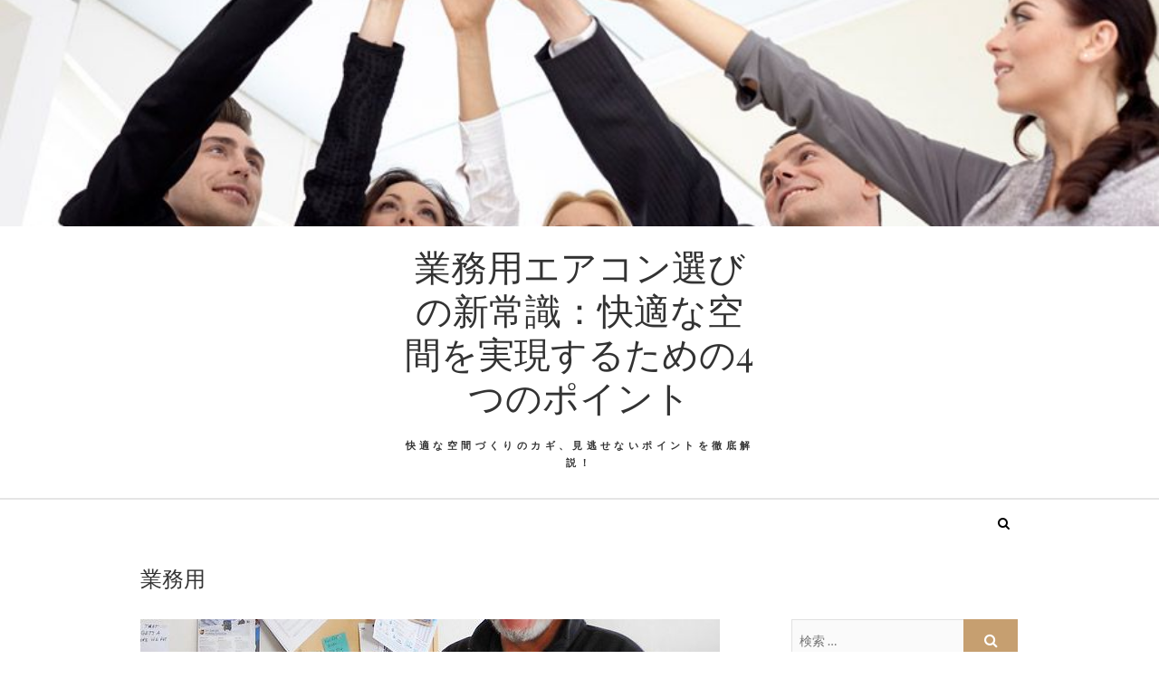

--- FILE ---
content_type: text/html; charset=UTF-8
request_url: https://jolikiwi.com/?cat=3
body_size: 6048
content:
<!DOCTYPE html>
<html lang="ja">
<head>
<meta charset="UTF-8" />
<link rel="profile" href="http://gmpg.org/xfn/11" />
<link rel="pingback" href="https://jolikiwi.com/xmlrpc.php" />
<title>業務用 &#8211; 業務用エアコン選びの新常識：快適な空間を実現するための4つのポイント</title>
<link rel='dns-prefetch' href='//fonts.googleapis.com' />
<link rel='dns-prefetch' href='//s.w.org' />
<link rel="alternate" type="application/rss+xml" title="業務用エアコン選びの新常識：快適な空間を実現するための4つのポイント &raquo; フィード" href="https://jolikiwi.com/?feed=rss2" />
<link rel="alternate" type="application/rss+xml" title="業務用エアコン選びの新常識：快適な空間を実現するための4つのポイント &raquo; コメントフィード" href="https://jolikiwi.com/?feed=comments-rss2" />
<link rel="alternate" type="application/rss+xml" title="業務用エアコン選びの新常識：快適な空間を実現するための4つのポイント &raquo; 業務用 カテゴリーのフィード" href="https://jolikiwi.com/?feed=rss2&#038;cat=3" />
		<script type="text/javascript">
			window._wpemojiSettings = {"baseUrl":"https:\/\/s.w.org\/images\/core\/emoji\/2.2.1\/72x72\/","ext":".png","svgUrl":"https:\/\/s.w.org\/images\/core\/emoji\/2.2.1\/svg\/","svgExt":".svg","source":{"concatemoji":"https:\/\/jolikiwi.com\/wp-includes\/js\/wp-emoji-release.min.js?ver=4.7.3"}};
			!function(a,b,c){function d(a){var b,c,d,e,f=String.fromCharCode;if(!k||!k.fillText)return!1;switch(k.clearRect(0,0,j.width,j.height),k.textBaseline="top",k.font="600 32px Arial",a){case"flag":return k.fillText(f(55356,56826,55356,56819),0,0),!(j.toDataURL().length<3e3)&&(k.clearRect(0,0,j.width,j.height),k.fillText(f(55356,57331,65039,8205,55356,57096),0,0),b=j.toDataURL(),k.clearRect(0,0,j.width,j.height),k.fillText(f(55356,57331,55356,57096),0,0),c=j.toDataURL(),b!==c);case"emoji4":return k.fillText(f(55357,56425,55356,57341,8205,55357,56507),0,0),d=j.toDataURL(),k.clearRect(0,0,j.width,j.height),k.fillText(f(55357,56425,55356,57341,55357,56507),0,0),e=j.toDataURL(),d!==e}return!1}function e(a){var c=b.createElement("script");c.src=a,c.defer=c.type="text/javascript",b.getElementsByTagName("head")[0].appendChild(c)}var f,g,h,i,j=b.createElement("canvas"),k=j.getContext&&j.getContext("2d");for(i=Array("flag","emoji4"),c.supports={everything:!0,everythingExceptFlag:!0},h=0;h<i.length;h++)c.supports[i[h]]=d(i[h]),c.supports.everything=c.supports.everything&&c.supports[i[h]],"flag"!==i[h]&&(c.supports.everythingExceptFlag=c.supports.everythingExceptFlag&&c.supports[i[h]]);c.supports.everythingExceptFlag=c.supports.everythingExceptFlag&&!c.supports.flag,c.DOMReady=!1,c.readyCallback=function(){c.DOMReady=!0},c.supports.everything||(g=function(){c.readyCallback()},b.addEventListener?(b.addEventListener("DOMContentLoaded",g,!1),a.addEventListener("load",g,!1)):(a.attachEvent("onload",g),b.attachEvent("onreadystatechange",function(){"complete"===b.readyState&&c.readyCallback()})),f=c.source||{},f.concatemoji?e(f.concatemoji):f.wpemoji&&f.twemoji&&(e(f.twemoji),e(f.wpemoji)))}(window,document,window._wpemojiSettings);
		</script>
		<style type="text/css">
img.wp-smiley,
img.emoji {
	display: inline !important;
	border: none !important;
	box-shadow: none !important;
	height: 1em !important;
	width: 1em !important;
	margin: 0 .07em !important;
	vertical-align: -0.1em !important;
	background: none !important;
	padding: 0 !important;
}
</style>
<link rel='stylesheet' id='edge-style-css'  href='https://jolikiwi.com/wp-content/themes/edge/style.css?ver=4.7.3' type='text/css' media='all' />
<link rel='stylesheet' id='font-awesome-css'  href='https://jolikiwi.com/wp-content/themes/edge/assets/font-awesome/css/font-awesome.min.css?ver=4.7.3' type='text/css' media='all' />
<link rel='stylesheet' id='edge-responsive-css'  href='https://jolikiwi.com/wp-content/themes/edge/css/responsive.css?ver=4.7.3' type='text/css' media='all' />
<link rel='stylesheet' id='edge_google_fonts-css'  href='//fonts.googleapis.com/css?family=Lato%3A400%2C300%2C700%2C400italic%7CPlayfair+Display&#038;ver=4.7.3' type='text/css' media='all' />
<script type='text/javascript' src='https://jolikiwi.com/wp-includes/js/jquery/jquery.js?ver=1.12.4'></script>
<script type='text/javascript' src='https://jolikiwi.com/wp-includes/js/jquery/jquery-migrate.min.js?ver=1.4.1'></script>
<script type='text/javascript' src='https://jolikiwi.com/wp-content/themes/edge/js/edge-main.js?ver=4.7.3'></script>
<link rel='https://api.w.org/' href='https://jolikiwi.com/?rest_route=/' />
<link rel="EditURI" type="application/rsd+xml" title="RSD" href="https://jolikiwi.com/xmlrpc.php?rsd" />
<link rel="wlwmanifest" type="application/wlwmanifest+xml" href="https://jolikiwi.com/wp-includes/wlwmanifest.xml" /> 
<meta name="generator" content="WordPress 4.7.3" />
	<meta name="viewport" content="width=device-width, initial-scale=1, maximum-scale=1">
			<style type="text/css">.recentcomments a{display:inline !important;padding:0 !important;margin:0 !important;}</style>
		</head>
<body class="archive category category-3 has-header-image">
<div id="page" class="hfeed site">
<!-- Masthead ============================================= -->
<header id="masthead" class="site-header">
							<a href="https://jolikiwi.com/"><img src="https://jolikiwi.com/wp-content/uploads/2024/09/gahag-0050757203-1.jpg" class="header-image" height="600" width="900" alt="業務用エアコン選びの新常識：快適な空間を実現するための4つのポイント" /> </a>
						<div class="top-header">
			<div class="container clearfix">
				<div class="header-social-block">	<div class="social-links clearfix">
			</div><!-- end .social-links -->
</div><!-- end .header-social-block -->		<div id="site-branding">
		 <h2 id="site-title"> 			<a href="https://jolikiwi.com/" title="業務用エアコン選びの新常識：快適な空間を実現するための4つのポイント" rel="home"> 業務用エアコン選びの新常識：快適な空間を実現するための4つのポイント </a>
		 </h2> <!-- end .site-title --> 		<p id ="site-description"> 快適な空間づくりのカギ、見逃せないポイントを徹底解説！ </p> <!-- end #site-description -->
				</div> <!-- end #site-branding -->
					</div> <!-- end .container -->
		</div> <!-- end .top-header -->
		<!-- Main Header============================================= -->
				<div id="sticky_header">
					<div class="container clearfix">
						<div class="menu-toggle">			
							<div class="line-one"></div>
				  			<div class="line-two"></div>
				  			<div class="line-three"></div>
					  	</div>
					  	<!-- end .menu-toggle -->
					  	<h3 class="nav-site-title">
							<a href="https://jolikiwi.com/" title="業務用エアコン選びの新常識：快適な空間を実現するための4つのポイント">業務用エアコン選びの新常識：快適な空間を実現するための4つのポイント</a>
						</h3>
					<!-- end .nav-site-title -->
						<!-- Main Nav ============================================= -->
												<nav id="site-navigation" class="main-navigation clearfix">
													</nav> <!-- end #site-navigation -->
													<div id="search-toggle" class="header-search"></div>
							<div id="search-box" class="clearfix">
								<form class="search-form" action="https://jolikiwi.com/" method="get">
		<input type="search" name="s" class="search-field" placeholder="検索 &hellip;" autocomplete="off">
	<button type="submit" class="search-submit"><i class="fa fa-search"></i></button>
	</form> <!-- end .search-form -->							</div>  <!-- end #search-box -->
						</div> <!-- end .container -->
			</div> <!-- end #sticky_header --></header> <!-- end #masthead -->
<!-- Main Page Start ============================================= -->
<div id="content">
<div class="container clearfix">
	<div class="page-header">
		<h1 class="page-title">業務用</h1>
		<!-- .page-title -->
				<!-- .breadcrumb -->
	</div>
	<!-- .page-header -->
			<div id="primary">
								<main id="main" class="site-main clearfix">
							<article id="post-138" class="post-138 post type-post status-publish format-standard has-post-thumbnail hentry category-4 category-2 category-3 tag-10">
					<div class="post-image-content">
				<figure class="post-featured-image">
					<a href="https://jolikiwi.com/?p=138" title="業務用エアコンで快適な空間を実現する方法">
					<img width="640" height="480" src="https://jolikiwi.com/wp-content/uploads/2025/01/Gマイドライブex_link_imgimg6982730411_c54dc3b600_b.jpg" class="attachment-post-thumbnail size-post-thumbnail wp-post-image" alt="" srcset="https://jolikiwi.com/wp-content/uploads/2025/01/Gマイドライブex_link_imgimg6982730411_c54dc3b600_b.jpg 640w, https://jolikiwi.com/wp-content/uploads/2025/01/Gマイドライブex_link_imgimg6982730411_c54dc3b600_b-300x225.jpg 300w" sizes="(max-width: 640px) 100vw, 640px" />					</a>
				</figure><!-- end.post-featured-image  -->
			</div> <!-- end.post-image-content -->
				<header class="entry-header">
					<div class="entry-meta">
				<span class="cat-links">
					<a href="https://jolikiwi.com/?cat=4" rel="category">エアコン</a>, <a href="https://jolikiwi.com/?cat=2" rel="category">オフィス</a>, <a href="https://jolikiwi.com/?cat=3" rel="category">業務用</a>				</span> <!-- end .cat-links -->
								<span class="tag-links">
				<a href="https://jolikiwi.com/?tag=%e3%83%91%e3%83%8a%e3%82%bd%e3%83%8b%e3%83%83%e3%82%af" rel="tag">パナソニック</a>				</span> <!-- end .tag-links -->
							</div><!-- end .entry-meta -->
					<h2 class="entry-title"> <a href="https://jolikiwi.com/?p=138" title="業務用エアコンで快適な空間を実現する方法"> 業務用エアコンで快適な空間を実現する方法 </a> </h2> <!-- end.entry-title -->
			<div class="entry-meta">
				<span class="posted-on"><a title="10:30 AM" href="https://jolikiwi.com/?p=138">
				2025年2月24日 </a></span>
			</div><!-- end .entry-meta -->
		</header><!-- end .entry-header -->
		<div class="entry-content">
			<p>業務用エアコンは、商業施設やオフィスビル、工場などの大規模な空調ニーズに応えるために設計された空調設備の一種で&hellip; </p>
		</div> <!-- end .entry-content -->
					<footer class="entry-footer">
								<a class="more-link" title="" href="https://jolikiwi.com/?p=138">
				もっと読む				</a>
								<div class="entry-meta">
										<span class="author vcard"><a href="https://jolikiwi.com/?author=1" title="Akagi">
					Akagi </a></span> 
					
									</div> <!-- end .entry-meta -->
							</footer> <!-- end .entry-footer -->
				</article><!-- end .post -->		<article id="post-135" class="post-135 post type-post status-publish format-standard has-post-thumbnail hentry category-4 category-2 category-3 tag-9">
					<div class="post-image-content">
				<figure class="post-featured-image">
					<a href="https://jolikiwi.com/?p=135" title="業務用エアコンの選び方と活用法">
					<img width="640" height="480" src="https://jolikiwi.com/wp-content/uploads/2025/01/Gマイドライブex_link_imgimg5807935281_698bb8d0a2_k.jpg" class="attachment-post-thumbnail size-post-thumbnail wp-post-image" alt="" srcset="https://jolikiwi.com/wp-content/uploads/2025/01/Gマイドライブex_link_imgimg5807935281_698bb8d0a2_k.jpg 640w, https://jolikiwi.com/wp-content/uploads/2025/01/Gマイドライブex_link_imgimg5807935281_698bb8d0a2_k-300x225.jpg 300w" sizes="(max-width: 640px) 100vw, 640px" />					</a>
				</figure><!-- end.post-featured-image  -->
			</div> <!-- end.post-image-content -->
				<header class="entry-header">
					<div class="entry-meta">
				<span class="cat-links">
					<a href="https://jolikiwi.com/?cat=4" rel="category">エアコン</a>, <a href="https://jolikiwi.com/?cat=2" rel="category">オフィス</a>, <a href="https://jolikiwi.com/?cat=3" rel="category">業務用</a>				</span> <!-- end .cat-links -->
								<span class="tag-links">
				<a href="https://jolikiwi.com/?tag=%e3%83%80%e3%82%a4%e3%82%ad%e3%83%b3" rel="tag">ダイキン</a>				</span> <!-- end .tag-links -->
							</div><!-- end .entry-meta -->
					<h2 class="entry-title"> <a href="https://jolikiwi.com/?p=135" title="業務用エアコンの選び方と活用法"> 業務用エアコンの選び方と活用法 </a> </h2> <!-- end.entry-title -->
			<div class="entry-meta">
				<span class="posted-on"><a title="10:30 AM" href="https://jolikiwi.com/?p=135">
				2025年2月21日 </a></span>
			</div><!-- end .entry-meta -->
		</header><!-- end .entry-header -->
		<div class="entry-content">
			<p>業務用エアコンは、商業施設やオフィスビル、工場などの大規模な空間を効率的に冷却・暖房するための設備として広く利&hellip; </p>
		</div> <!-- end .entry-content -->
					<footer class="entry-footer">
								<a class="more-link" title="" href="https://jolikiwi.com/?p=135">
				もっと読む				</a>
								<div class="entry-meta">
										<span class="author vcard"><a href="https://jolikiwi.com/?author=1" title="Akagi">
					Akagi </a></span> 
					
									</div> <!-- end .entry-meta -->
							</footer> <!-- end .entry-footer -->
				</article><!-- end .post -->		<article id="post-132" class="post-132 post type-post status-publish format-standard has-post-thumbnail hentry category-4 category-2 category-3 tag-9">
					<div class="post-image-content">
				<figure class="post-featured-image">
					<a href="https://jolikiwi.com/?p=132" title="業務用エアコンの進化と選択肢">
					<img width="1920" height="1280" src="https://jolikiwi.com/wp-content/uploads/2025/01/Gマイドライブex_link_imgimg4044629_m.jpg" class="attachment-post-thumbnail size-post-thumbnail wp-post-image" alt="" srcset="https://jolikiwi.com/wp-content/uploads/2025/01/Gマイドライブex_link_imgimg4044629_m.jpg 1920w, https://jolikiwi.com/wp-content/uploads/2025/01/Gマイドライブex_link_imgimg4044629_m-300x200.jpg 300w, https://jolikiwi.com/wp-content/uploads/2025/01/Gマイドライブex_link_imgimg4044629_m-768x512.jpg 768w, https://jolikiwi.com/wp-content/uploads/2025/01/Gマイドライブex_link_imgimg4044629_m-1024x683.jpg 1024w" sizes="(max-width: 1920px) 100vw, 1920px" />					</a>
				</figure><!-- end.post-featured-image  -->
			</div> <!-- end.post-image-content -->
				<header class="entry-header">
					<div class="entry-meta">
				<span class="cat-links">
					<a href="https://jolikiwi.com/?cat=4" rel="category">エアコン</a>, <a href="https://jolikiwi.com/?cat=2" rel="category">オフィス</a>, <a href="https://jolikiwi.com/?cat=3" rel="category">業務用</a>				</span> <!-- end .cat-links -->
								<span class="tag-links">
				<a href="https://jolikiwi.com/?tag=%e3%83%80%e3%82%a4%e3%82%ad%e3%83%b3" rel="tag">ダイキン</a>				</span> <!-- end .tag-links -->
							</div><!-- end .entry-meta -->
					<h2 class="entry-title"> <a href="https://jolikiwi.com/?p=132" title="業務用エアコンの進化と選択肢"> 業務用エアコンの進化と選択肢 </a> </h2> <!-- end.entry-title -->
			<div class="entry-meta">
				<span class="posted-on"><a title="10:30 AM" href="https://jolikiwi.com/?p=132">
				2025年2月18日 </a></span>
			</div><!-- end .entry-meta -->
		</header><!-- end .entry-header -->
		<div class="entry-content">
			<p>業務用エアコンは、商業施設やオフィスビル、工場などの広い空間を効果的に冷暖房するために設計された空調システムで&hellip; </p>
		</div> <!-- end .entry-content -->
					<footer class="entry-footer">
								<a class="more-link" title="" href="https://jolikiwi.com/?p=132">
				もっと読む				</a>
								<div class="entry-meta">
										<span class="author vcard"><a href="https://jolikiwi.com/?author=1" title="Akagi">
					Akagi </a></span> 
					
									</div> <!-- end .entry-meta -->
							</footer> <!-- end .entry-footer -->
				</article><!-- end .post -->		<article id="post-129" class="post-129 post type-post status-publish format-standard has-post-thumbnail hentry category-4 category-2 category-3 tag-9">
					<div class="post-image-content">
				<figure class="post-featured-image">
					<a href="https://jolikiwi.com/?p=129" title="業務用エアコンの選び方と未来の技術">
					<img width="1280" height="720" src="https://jolikiwi.com/wp-content/uploads/2025/01/Gマイドライブex_link_imgimgconference-3518465_1280.jpg" class="attachment-post-thumbnail size-post-thumbnail wp-post-image" alt="" srcset="https://jolikiwi.com/wp-content/uploads/2025/01/Gマイドライブex_link_imgimgconference-3518465_1280.jpg 1280w, https://jolikiwi.com/wp-content/uploads/2025/01/Gマイドライブex_link_imgimgconference-3518465_1280-300x169.jpg 300w, https://jolikiwi.com/wp-content/uploads/2025/01/Gマイドライブex_link_imgimgconference-3518465_1280-768x432.jpg 768w, https://jolikiwi.com/wp-content/uploads/2025/01/Gマイドライブex_link_imgimgconference-3518465_1280-1024x576.jpg 1024w" sizes="(max-width: 1280px) 100vw, 1280px" />					</a>
				</figure><!-- end.post-featured-image  -->
			</div> <!-- end.post-image-content -->
				<header class="entry-header">
					<div class="entry-meta">
				<span class="cat-links">
					<a href="https://jolikiwi.com/?cat=4" rel="category">エアコン</a>, <a href="https://jolikiwi.com/?cat=2" rel="category">オフィス</a>, <a href="https://jolikiwi.com/?cat=3" rel="category">業務用</a>				</span> <!-- end .cat-links -->
								<span class="tag-links">
				<a href="https://jolikiwi.com/?tag=%e3%83%80%e3%82%a4%e3%82%ad%e3%83%b3" rel="tag">ダイキン</a>				</span> <!-- end .tag-links -->
							</div><!-- end .entry-meta -->
					<h2 class="entry-title"> <a href="https://jolikiwi.com/?p=129" title="業務用エアコンの選び方と未来の技術"> 業務用エアコンの選び方と未来の技術 </a> </h2> <!-- end.entry-title -->
			<div class="entry-meta">
				<span class="posted-on"><a title="10:30 AM" href="https://jolikiwi.com/?p=129">
				2025年2月15日 </a></span>
			</div><!-- end .entry-meta -->
		</header><!-- end .entry-header -->
		<div class="entry-content">
			<p>業務用エアコンは、商業施設や工場、オフィスビルなどの大規模な空間を効果的に冷暖房するための重要な設備である。</p>
		</div> <!-- end .entry-content -->
					<footer class="entry-footer">
								<a class="more-link" title="" href="https://jolikiwi.com/?p=129">
				もっと読む				</a>
								<div class="entry-meta">
										<span class="author vcard"><a href="https://jolikiwi.com/?author=1" title="Akagi">
					Akagi </a></span> 
					
									</div> <!-- end .entry-meta -->
							</footer> <!-- end .entry-footer -->
				</article><!-- end .post -->		<article id="post-126" class="post-126 post type-post status-publish format-standard has-post-thumbnail hentry category-4 category-2 category-3 tag-9">
					<div class="post-image-content">
				<figure class="post-featured-image">
					<a href="https://jolikiwi.com/?p=126" title="業務用エアコンの選び方と重要性">
					<img width="960" height="636" src="https://jolikiwi.com/wp-content/uploads/2025/01/Gマイドライブex_link_imgimg307958_m.jpg" class="attachment-post-thumbnail size-post-thumbnail wp-post-image" alt="" srcset="https://jolikiwi.com/wp-content/uploads/2025/01/Gマイドライブex_link_imgimg307958_m.jpg 960w, https://jolikiwi.com/wp-content/uploads/2025/01/Gマイドライブex_link_imgimg307958_m-300x199.jpg 300w, https://jolikiwi.com/wp-content/uploads/2025/01/Gマイドライブex_link_imgimg307958_m-768x509.jpg 768w" sizes="(max-width: 960px) 100vw, 960px" />					</a>
				</figure><!-- end.post-featured-image  -->
			</div> <!-- end.post-image-content -->
				<header class="entry-header">
					<div class="entry-meta">
				<span class="cat-links">
					<a href="https://jolikiwi.com/?cat=4" rel="category">エアコン</a>, <a href="https://jolikiwi.com/?cat=2" rel="category">オフィス</a>, <a href="https://jolikiwi.com/?cat=3" rel="category">業務用</a>				</span> <!-- end .cat-links -->
								<span class="tag-links">
				<a href="https://jolikiwi.com/?tag=%e3%83%80%e3%82%a4%e3%82%ad%e3%83%b3" rel="tag">ダイキン</a>				</span> <!-- end .tag-links -->
							</div><!-- end .entry-meta -->
					<h2 class="entry-title"> <a href="https://jolikiwi.com/?p=126" title="業務用エアコンの選び方と重要性"> 業務用エアコンの選び方と重要性 </a> </h2> <!-- end.entry-title -->
			<div class="entry-meta">
				<span class="posted-on"><a title="10:30 AM" href="https://jolikiwi.com/?p=126">
				2025年2月12日 </a></span>
			</div><!-- end .entry-meta -->
		</header><!-- end .entry-header -->
		<div class="entry-content">
			<p>業務用エアコンは、多くの商業施設やオフィスビルで重要な役割を果たしている。</p>
		</div> <!-- end .entry-content -->
					<footer class="entry-footer">
								<a class="more-link" title="" href="https://jolikiwi.com/?p=126">
				もっと読む				</a>
								<div class="entry-meta">
										<span class="author vcard"><a href="https://jolikiwi.com/?author=1" title="Akagi">
					Akagi </a></span> 
					
									</div> <!-- end .entry-meta -->
							</footer> <!-- end .entry-footer -->
				</article><!-- end .post -->		<article id="post-123" class="post-123 post type-post status-publish format-standard has-post-thumbnail hentry category-4 category-2 category-3 tag-9">
					<div class="post-image-content">
				<figure class="post-featured-image">
					<a href="https://jolikiwi.com/?p=123" title="業務用エアコンが事業活性化を支える">
					<img width="563" height="377" src="https://jolikiwi.com/wp-content/uploads/2025/01/Gマイドライブex_link_imgimgdowntown-16916_1280.jpg" class="attachment-post-thumbnail size-post-thumbnail wp-post-image" alt="" srcset="https://jolikiwi.com/wp-content/uploads/2025/01/Gマイドライブex_link_imgimgdowntown-16916_1280.jpg 563w, https://jolikiwi.com/wp-content/uploads/2025/01/Gマイドライブex_link_imgimgdowntown-16916_1280-300x201.jpg 300w" sizes="(max-width: 563px) 100vw, 563px" />					</a>
				</figure><!-- end.post-featured-image  -->
			</div> <!-- end.post-image-content -->
				<header class="entry-header">
					<div class="entry-meta">
				<span class="cat-links">
					<a href="https://jolikiwi.com/?cat=4" rel="category">エアコン</a>, <a href="https://jolikiwi.com/?cat=2" rel="category">オフィス</a>, <a href="https://jolikiwi.com/?cat=3" rel="category">業務用</a>				</span> <!-- end .cat-links -->
								<span class="tag-links">
				<a href="https://jolikiwi.com/?tag=%e3%83%80%e3%82%a4%e3%82%ad%e3%83%b3" rel="tag">ダイキン</a>				</span> <!-- end .tag-links -->
							</div><!-- end .entry-meta -->
					<h2 class="entry-title"> <a href="https://jolikiwi.com/?p=123" title="業務用エアコンが事業活性化を支える"> 業務用エアコンが事業活性化を支える </a> </h2> <!-- end.entry-title -->
			<div class="entry-meta">
				<span class="posted-on"><a title="10:30 AM" href="https://jolikiwi.com/?p=123">
				2025年2月9日 </a></span>
			</div><!-- end .entry-meta -->
		</header><!-- end .entry-header -->
		<div class="entry-content">
			<p>業務用の空調設備は、さまざまな業界や業種で活用されており、その重要性は年々高まっている。</p>
		</div> <!-- end .entry-content -->
					<footer class="entry-footer">
								<a class="more-link" title="" href="https://jolikiwi.com/?p=123">
				もっと読む				</a>
								<div class="entry-meta">
										<span class="author vcard"><a href="https://jolikiwi.com/?author=1" title="Akagi">
					Akagi </a></span> 
					
									</div> <!-- end .entry-meta -->
							</footer> <!-- end .entry-footer -->
				</article><!-- end .post -->		<article id="post-120" class="post-120 post type-post status-publish format-standard has-post-thumbnail hentry category-4 category-2 category-3 tag-9">
					<div class="post-image-content">
				<figure class="post-featured-image">
					<a href="https://jolikiwi.com/?p=120" title="業務用エアコン選びのポイント">
					<img width="900" height="600" src="https://jolikiwi.com/wp-content/uploads/2025/01/Gマイドライブex_link_imgimgpublicdomainq-0037008fjt.jpg" class="attachment-post-thumbnail size-post-thumbnail wp-post-image" alt="" srcset="https://jolikiwi.com/wp-content/uploads/2025/01/Gマイドライブex_link_imgimgpublicdomainq-0037008fjt.jpg 900w, https://jolikiwi.com/wp-content/uploads/2025/01/Gマイドライブex_link_imgimgpublicdomainq-0037008fjt-300x200.jpg 300w, https://jolikiwi.com/wp-content/uploads/2025/01/Gマイドライブex_link_imgimgpublicdomainq-0037008fjt-768x512.jpg 768w" sizes="(max-width: 900px) 100vw, 900px" />					</a>
				</figure><!-- end.post-featured-image  -->
			</div> <!-- end.post-image-content -->
				<header class="entry-header">
					<div class="entry-meta">
				<span class="cat-links">
					<a href="https://jolikiwi.com/?cat=4" rel="category">エアコン</a>, <a href="https://jolikiwi.com/?cat=2" rel="category">オフィス</a>, <a href="https://jolikiwi.com/?cat=3" rel="category">業務用</a>				</span> <!-- end .cat-links -->
								<span class="tag-links">
				<a href="https://jolikiwi.com/?tag=%e3%83%80%e3%82%a4%e3%82%ad%e3%83%b3" rel="tag">ダイキン</a>				</span> <!-- end .tag-links -->
							</div><!-- end .entry-meta -->
					<h2 class="entry-title"> <a href="https://jolikiwi.com/?p=120" title="業務用エアコン選びのポイント"> 業務用エアコン選びのポイント </a> </h2> <!-- end.entry-title -->
			<div class="entry-meta">
				<span class="posted-on"><a title="10:30 AM" href="https://jolikiwi.com/?p=120">
				2025年2月6日 </a></span>
			</div><!-- end .entry-meta -->
		</header><!-- end .entry-header -->
		<div class="entry-content">
			<p>業務用のエアコンは、商業施設やオフィス、工場などさまざまな場所で使用されており、快適な環境を提供するためになく&hellip; </p>
		</div> <!-- end .entry-content -->
					<footer class="entry-footer">
								<a class="more-link" title="" href="https://jolikiwi.com/?p=120">
				もっと読む				</a>
								<div class="entry-meta">
										<span class="author vcard"><a href="https://jolikiwi.com/?author=1" title="Akagi">
					Akagi </a></span> 
					
									</div> <!-- end .entry-meta -->
							</footer> <!-- end .entry-footer -->
				</article><!-- end .post -->		<article id="post-117" class="post-117 post type-post status-publish format-standard has-post-thumbnail hentry category-4 category-2 category-3 tag-9">
					<div class="post-image-content">
				<figure class="post-featured-image">
					<a href="https://jolikiwi.com/?p=117" title="業務用エアコンで快適職場環境を実現">
					<img width="565" height="377" src="https://jolikiwi.com/wp-content/uploads/2025/01/Gマイドライブex_link_imgimgcity-3085516_1280.jpg" class="attachment-post-thumbnail size-post-thumbnail wp-post-image" alt="" srcset="https://jolikiwi.com/wp-content/uploads/2025/01/Gマイドライブex_link_imgimgcity-3085516_1280.jpg 565w, https://jolikiwi.com/wp-content/uploads/2025/01/Gマイドライブex_link_imgimgcity-3085516_1280-300x200.jpg 300w" sizes="(max-width: 565px) 100vw, 565px" />					</a>
				</figure><!-- end.post-featured-image  -->
			</div> <!-- end.post-image-content -->
				<header class="entry-header">
					<div class="entry-meta">
				<span class="cat-links">
					<a href="https://jolikiwi.com/?cat=4" rel="category">エアコン</a>, <a href="https://jolikiwi.com/?cat=2" rel="category">オフィス</a>, <a href="https://jolikiwi.com/?cat=3" rel="category">業務用</a>				</span> <!-- end .cat-links -->
								<span class="tag-links">
				<a href="https://jolikiwi.com/?tag=%e3%83%80%e3%82%a4%e3%82%ad%e3%83%b3" rel="tag">ダイキン</a>				</span> <!-- end .tag-links -->
							</div><!-- end .entry-meta -->
					<h2 class="entry-title"> <a href="https://jolikiwi.com/?p=117" title="業務用エアコンで快適職場環境を実現"> 業務用エアコンで快適職場環境を実現 </a> </h2> <!-- end.entry-title -->
			<div class="entry-meta">
				<span class="posted-on"><a title="10:30 AM" href="https://jolikiwi.com/?p=117">
				2025年2月3日 </a></span>
			</div><!-- end .entry-meta -->
		</header><!-- end .entry-header -->
		<div class="entry-content">
			<p>エアコンは現代の生活に欠かせない設備であり、特に業務用エアコンは様々な場所で使用されています。</p>
		</div> <!-- end .entry-content -->
					<footer class="entry-footer">
								<a class="more-link" title="" href="https://jolikiwi.com/?p=117">
				もっと読む				</a>
								<div class="entry-meta">
										<span class="author vcard"><a href="https://jolikiwi.com/?author=1" title="Akagi">
					Akagi </a></span> 
					
									</div> <!-- end .entry-meta -->
							</footer> <!-- end .entry-footer -->
				</article><!-- end .post -->		<article id="post-114" class="post-114 post type-post status-publish format-standard has-post-thumbnail hentry category-4 category-2 category-3 tag-8">
					<div class="post-image-content">
				<figure class="post-featured-image">
					<a href="https://jolikiwi.com/?p=114" title="業務用エアコンの重要性と選び方">
					<img width="1920" height="1440" src="https://jolikiwi.com/wp-content/uploads/2024/12/Gマイドライブex_link_imgimg3968272_m.jpg" class="attachment-post-thumbnail size-post-thumbnail wp-post-image" alt="" srcset="https://jolikiwi.com/wp-content/uploads/2024/12/Gマイドライブex_link_imgimg3968272_m.jpg 1920w, https://jolikiwi.com/wp-content/uploads/2024/12/Gマイドライブex_link_imgimg3968272_m-300x225.jpg 300w, https://jolikiwi.com/wp-content/uploads/2024/12/Gマイドライブex_link_imgimg3968272_m-768x576.jpg 768w, https://jolikiwi.com/wp-content/uploads/2024/12/Gマイドライブex_link_imgimg3968272_m-1024x768.jpg 1024w" sizes="(max-width: 1920px) 100vw, 1920px" />					</a>
				</figure><!-- end.post-featured-image  -->
			</div> <!-- end.post-image-content -->
				<header class="entry-header">
					<div class="entry-meta">
				<span class="cat-links">
					<a href="https://jolikiwi.com/?cat=4" rel="category">エアコン</a>, <a href="https://jolikiwi.com/?cat=2" rel="category">オフィス</a>, <a href="https://jolikiwi.com/?cat=3" rel="category">業務用</a>				</span> <!-- end .cat-links -->
								<span class="tag-links">
				<a href="https://jolikiwi.com/?tag=%e4%ba%a4%e6%8f%9b" rel="tag">交換</a>				</span> <!-- end .tag-links -->
							</div><!-- end .entry-meta -->
					<h2 class="entry-title"> <a href="https://jolikiwi.com/?p=114" title="業務用エアコンの重要性と選び方"> 業務用エアコンの重要性と選び方 </a> </h2> <!-- end.entry-title -->
			<div class="entry-meta">
				<span class="posted-on"><a title="10:30 AM" href="https://jolikiwi.com/?p=114">
				2025年1月24日 </a></span>
			</div><!-- end .entry-meta -->
		</header><!-- end .entry-header -->
		<div class="entry-content">
			<p>エアコンは、現代の快適な生活を支える重要な設備である。</p>
		</div> <!-- end .entry-content -->
					<footer class="entry-footer">
								<a class="more-link" title="" href="https://jolikiwi.com/?p=114">
				もっと読む				</a>
								<div class="entry-meta">
										<span class="author vcard"><a href="https://jolikiwi.com/?author=1" title="Akagi">
					Akagi </a></span> 
					
									</div> <!-- end .entry-meta -->
							</footer> <!-- end .entry-footer -->
				</article><!-- end .post -->		<article id="post-111" class="post-111 post type-post status-publish format-standard has-post-thumbnail hentry category-4 category-2 category-3 tag-8">
					<div class="post-image-content">
				<figure class="post-featured-image">
					<a href="https://jolikiwi.com/?p=111" title="業務用エアコンの重要性と交換プロセス">
					<img width="640" height="480" src="https://jolikiwi.com/wp-content/uploads/2024/12/Gマイドライブex_link_imgimg8314505257_ddd782b690_k.jpg" class="attachment-post-thumbnail size-post-thumbnail wp-post-image" alt="" srcset="https://jolikiwi.com/wp-content/uploads/2024/12/Gマイドライブex_link_imgimg8314505257_ddd782b690_k.jpg 640w, https://jolikiwi.com/wp-content/uploads/2024/12/Gマイドライブex_link_imgimg8314505257_ddd782b690_k-300x225.jpg 300w" sizes="(max-width: 640px) 100vw, 640px" />					</a>
				</figure><!-- end.post-featured-image  -->
			</div> <!-- end.post-image-content -->
				<header class="entry-header">
					<div class="entry-meta">
				<span class="cat-links">
					<a href="https://jolikiwi.com/?cat=4" rel="category">エアコン</a>, <a href="https://jolikiwi.com/?cat=2" rel="category">オフィス</a>, <a href="https://jolikiwi.com/?cat=3" rel="category">業務用</a>				</span> <!-- end .cat-links -->
								<span class="tag-links">
				<a href="https://jolikiwi.com/?tag=%e4%ba%a4%e6%8f%9b" rel="tag">交換</a>				</span> <!-- end .tag-links -->
							</div><!-- end .entry-meta -->
					<h2 class="entry-title"> <a href="https://jolikiwi.com/?p=111" title="業務用エアコンの重要性と交換プロセス"> 業務用エアコンの重要性と交換プロセス </a> </h2> <!-- end.entry-title -->
			<div class="entry-meta">
				<span class="posted-on"><a title="10:30 AM" href="https://jolikiwi.com/?p=111">
				2025年1月21日 </a></span>
			</div><!-- end .entry-meta -->
		</header><!-- end .entry-header -->
		<div class="entry-content">
			<p>エアコンは、現代の快適な生活に欠かせない存在となっている。</p>
		</div> <!-- end .entry-content -->
					<footer class="entry-footer">
								<a class="more-link" title="" href="https://jolikiwi.com/?p=111">
				もっと読む				</a>
								<div class="entry-meta">
										<span class="author vcard"><a href="https://jolikiwi.com/?author=1" title="Akagi">
					Akagi </a></span> 
					
									</div> <!-- end .entry-meta -->
							</footer> <!-- end .entry-footer -->
				</article><!-- end .post -->				</main> <!-- #main -->
				<div class="container">		<ul class="default-wp-page clearfix">
			<li class="previous">
				<a href="https://jolikiwi.com/?cat=3&#038;paged=2" >&laquo; 前のページ</a>			</li>
			<li class="next">
							</li>
		</ul>
		</div> <!-- end .container -->						</div> <!-- #primary -->
						
<div id="secondary">
    <aside id="search-2" class="widget widget_search"><form class="search-form" action="https://jolikiwi.com/" method="get">
		<input type="search" name="s" class="search-field" placeholder="検索 &hellip;" autocomplete="off">
	<button type="submit" class="search-submit"><i class="fa fa-search"></i></button>
	</form> <!-- end .search-form --></aside>		<aside id="recent-posts-2" class="widget widget_recent_entries">		<h2 class="widget-title">最近の投稿</h2>		<ul>
					<li>
				<a href="https://jolikiwi.com/?p=138">業務用エアコンで快適な空間を実現する方法</a>
						</li>
					<li>
				<a href="https://jolikiwi.com/?p=135">業務用エアコンの選び方と活用法</a>
						</li>
					<li>
				<a href="https://jolikiwi.com/?p=132">業務用エアコンの進化と選択肢</a>
						</li>
					<li>
				<a href="https://jolikiwi.com/?p=129">業務用エアコンの選び方と未来の技術</a>
						</li>
					<li>
				<a href="https://jolikiwi.com/?p=126">業務用エアコンの選び方と重要性</a>
						</li>
				</ul>
		</aside>		<aside id="recent-comments-2" class="widget widget_recent_comments"><h2 class="widget-title">最近のコメント</h2><ul id="recentcomments"></ul></aside><aside id="archives-2" class="widget widget_archive"><h2 class="widget-title">アーカイブ</h2>		<ul>
			<li><a href='https://jolikiwi.com/?m=202502'>2025年2月</a></li>
	<li><a href='https://jolikiwi.com/?m=202501'>2025年1月</a></li>
	<li><a href='https://jolikiwi.com/?m=202412'>2024年12月</a></li>
	<li><a href='https://jolikiwi.com/?m=202411'>2024年11月</a></li>
	<li><a href='https://jolikiwi.com/?m=202410'>2024年10月</a></li>
	<li><a href='https://jolikiwi.com/?m=202409'>2024年9月</a></li>
		</ul>
		</aside><aside id="categories-2" class="widget widget_categories"><h2 class="widget-title">カテゴリー</h2>		<ul>
	<li class="cat-item cat-item-4"><a href="https://jolikiwi.com/?cat=4" >エアコン</a>
</li>
	<li class="cat-item cat-item-2"><a href="https://jolikiwi.com/?cat=2" >オフィス</a>
</li>
	<li class="cat-item cat-item-3 current-cat"><a href="https://jolikiwi.com/?cat=3" >業務用</a>
</li>
		</ul>
</aside><aside id="meta-2" class="widget widget_meta"><h2 class="widget-title">メタ情報</h2>			<ul>
						<li><a href="https://jolikiwi.com/wp-login.php">ログイン</a></li>
			<li><a href="https://jolikiwi.com/?feed=rss2">投稿の <abbr title="Really Simple Syndication">RSS</abbr></a></li>
			<li><a href="https://jolikiwi.com/?feed=comments-rss2">コメントの <abbr title="Really Simple Syndication">RSS</abbr></a></li>
			<li><a href="https://ja.wordpress.org/" title="Powered by WordPress, state-of-the-art semantic personal publishing platform.">WordPress.org</a></li>			</ul>
			</aside></div> <!-- #secondary -->
</div> <!-- end .container -->
</div> <!-- end #content -->
<!-- Footer Start ============================================= -->
<footer id="colophon" class="site-footer clearfix">
<div class="site-info" >
	<div class="container">
		<div class="social-links clearfix">
			</div><!-- end .social-links -->
<div class="copyright">&copy; 2026 		<a title="業務用エアコン選びの新常識：快適な空間を実現するための4つのポイント" target="_blank" href="https://jolikiwi.com/">業務用エアコン選びの新常識：快適な空間を実現するための4つのポイント</a> 
						
					</div>
				<div style="clear:both;"></div>
		</div> <!-- end .container -->
	</div> <!-- end .site-info -->
		<div class="go-to-top"><a title="Go to Top" href="#masthead"><i class="fa fa-angle-double-up"></i></a></div> <!-- end .go-to-top -->
	</footer> <!-- end #colophon -->
</div> <!-- end #page -->
<script type='text/javascript' src='https://jolikiwi.com/wp-content/themes/edge/js/jquery.cycle.all.js?ver=4.7.3'></script>
<script type='text/javascript'>
/* <![CDATA[ */
var edge_slider_value = {"transition_effect":"fade","transition_delay":"4000","transition_duration":"1000"};
/* ]]> */
</script>
<script type='text/javascript' src='https://jolikiwi.com/wp-content/themes/edge/js/edge-slider-setting.js?ver=4.7.3'></script>
<script type='text/javascript' src='https://jolikiwi.com/wp-content/themes/edge/assets/sticky/jquery.sticky.min.js?ver=4.7.3'></script>
<script type='text/javascript' src='https://jolikiwi.com/wp-content/themes/edge/assets/sticky/sticky-settings.js?ver=4.7.3'></script>
<script type='text/javascript' src='https://jolikiwi.com/wp-includes/js/wp-embed.min.js?ver=4.7.3'></script>
</body>
</html>